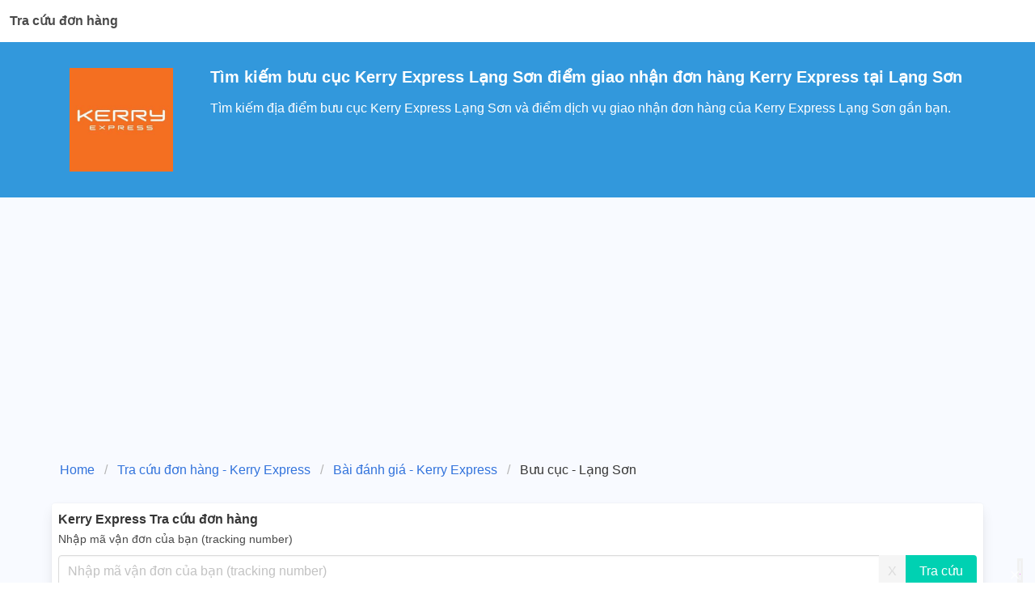

--- FILE ---
content_type: text/html; charset=utf-8
request_url: https://www.google.com/recaptcha/api2/aframe
body_size: 266
content:
<!DOCTYPE HTML><html><head><meta http-equiv="content-type" content="text/html; charset=UTF-8"></head><body><script nonce="KD2yaaLpVpEDpOfmvl-lnA">/** Anti-fraud and anti-abuse applications only. See google.com/recaptcha */ try{var clients={'sodar':'https://pagead2.googlesyndication.com/pagead/sodar?'};window.addEventListener("message",function(a){try{if(a.source===window.parent){var b=JSON.parse(a.data);var c=clients[b['id']];if(c){var d=document.createElement('img');d.src=c+b['params']+'&rc='+(localStorage.getItem("rc::a")?sessionStorage.getItem("rc::b"):"");window.document.body.appendChild(d);sessionStorage.setItem("rc::e",parseInt(sessionStorage.getItem("rc::e")||0)+1);localStorage.setItem("rc::h",'1768857763079');}}}catch(b){}});window.parent.postMessage("_grecaptcha_ready", "*");}catch(b){}</script></body></html>